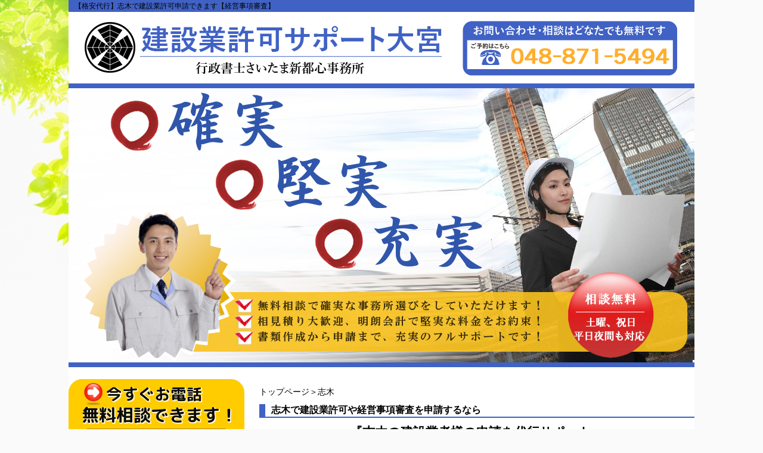

--- FILE ---
content_type: text/html
request_url: http://kensetsu-saitama.com/siki.html
body_size: 23838
content:
<!doctype html>
<html>
<head>
<meta charset="UTF-8">
<title>【格安代行】志木で建設業許可申請できます【経営事項審査】</title>
<link rel="stylesheet" type="text/css" href="css/style.css">
<meta name="description" content="志木で建設業許可申請や経営事項審査をお考えなら、行政書士が代行できます。志木市には国登録有形文化財の「朝日屋原薬局」と市指定文化財の「旧村山快哉堂」という2つの歴史的な建築物があります。どちらも薬局でした。朝日屋原薬局は主屋を含む全7棟が国登録有形文化財に指定されていて、明治20年代に創業された薬局です。明治から昭和初期の建物構成がよく残されていますが、残念ながら非公開です。一方旧村山快哉堂は明治10 年に建てられた木造二階建て土蔵造りで、平成7 年に解体され、平成13年に復元されています。・・・出張訪問いたします。是非お問い合わせください。">
<meta name="keywords" content="志木,建設業許可,経営事項審査">
<link rel="icon" href="favicon.ico">
<script>
  (function(i,s,o,g,r,a,m){i['GoogleAnalyticsObject']=r;i[r]=i[r]||function(){
  (i[r].q=i[r].q||[]).push(arguments)},i[r].l=1*new Date();a=s.createElement(o),
  m=s.getElementsByTagName(o)[0];a.async=1;a.src=g;m.parentNode.insertBefore(a,m)
  })(window,document,'script','https://www.google-analytics.com/analytics.js','ga');

  ga('create', 'UA-77195034-4', 'auto');
  ga('send', 'pageview');

</script>
</head>

<body>

<div class="wrapper">

<!-- header -->

<div class="h1"><h1><a href="http://kensetsu-saitama.com/">【格安代行】志木で建設業許可申請できます【経営事項審査】</a></h1></div>

<div class="header_b">
<div class="header1">
<p><a href="index.html"><img src="images/kenlogogo.png" width="612" height="100" alt="志木で建設業許可申請なら行政書士事務所へ"></a></p>
</div>
<div class="header2">
<p><a href="tel:0488715494"><img src="images/kentoi.png" width="378" height="100" alt="志木からお問い合わせ"></a></p>
</div>
</div>

<!-- header end-->

<!-- main -->

<div class="main_v">
<img src="images/kentop.jpg" width="1050" height="460" alt="志木で建設業許可申請サポート">
</div>

<div class="main_b"><!--overflow hidden -->

<div class="main_left"><!-- width 320 -->
<a href="tel:0488715494"><img src="images/side3.jpg" width="295" height="150" alt="call"></a>
<a href="form/postmail.html" target="_blank"><img src="images/mailform.jpg" width="295" alt="メールフォーム"></a>
<a href="yogo.html"><img src="images/kenban1.jpg" width="295" height="103" alt="word"></a>
<a href="faq.html"><img src="images/ygban2.jpg" width="295" height="103" alt="faq"></a>
<a href="intv.html"><img src="images/ygban3.jpg" width="295" height="150" alt="voice"></a>

<div class="sidemenu">志木SIDE MENU</div>

<ul>
<li><a href="index.html">トップページ</a></li>
<li><a href="gyoumu.html">業務について</a></li>
<li><a href="price.html">料金のご案内</a></li>
<li><a href="office.html">事務所の紹介</a></li>
<li><a href="form/postmail.html" target="_blank">お問い合わせ</a></li>
<li><a href="intv.html">お客様の声</a></li>
</ul>

<div class="sidemenu2">志木での建設業許可申請・経営事項審査！</div>

<div class="sidemenu2ban"><a href="tel:0488715494"><img src="images/kenban.jpg" width="271" alt="link"></a></div>

<div class="sidemenu2">Google map</div>

<div class="ggmap">
<iframe class="goomap" src="https://www.google.com/maps/embed?pb=!1m18!1m12!1m3!1d3231.824275225542!2d139.63747430262694!3d35.902319227409016!2m3!1f0!2f0!3f0!3m2!1i1024!2i768!4f13.1!3m3!1m2!1s0x6018c1106627a09b%3A0xb443aa5f686d4162!2z44CSMzMwLTA4MzQg5Z-8546J55yM44GV44GE44Gf44G-5biC5aSn5a6u5Yy65aSp5rK855S677yS5LiB55uu77yS77yU77yQ4oiS77yR!5e0!3m2!1sja!2sjp!4v1496029969533" title="グーグルマップ"></iframe>
</div>

<div class="sidetiki">埼玉の出張対応地域</div>

<div class="tiki">
<p>◆埼玉県・東京都など柔軟に対応します</p>
<p><a href="omiya.html">大宮</a>　<a href="yono.html">与野</a>　<a href="urawa.html">浦和</a>　<a href="musasiurawa.html">武蔵浦和</a>　<a href="warabi.html">蕨</a>　<a href="kawaguti.html">川口</a>　<a href="toda.html">戸田　戸田公園</a>　<a href="miyahara.html">宮原</a>　<a href="ageo.html">上尾</a>　<a href="okegawa.html">桶川</a>　<a href="kitamoto.html">北本</a>　<a href="kounosu.html">鴻巣</a>　<a href="toro.html">土呂</a>　<a href="hasuda.html">蓮田</a>　<a href="siraoka.html">白岡</a>　<a href="kuki.html">久喜</a>　<a href="oowadananasato.html">大和田　七里</a>　<a href="iwatsuki.html">岩槻</a>　<a href="kasukabe.html">春日部</a>　<a href="nissinsasiougi.html">日進　指扇</a>　<a href="kawagoe.html">川越</a>　<a href="kosigaya.html">越谷</a>　<a href="akabane.html">赤羽</a>　<a href="kumagaya.html">熊谷</a>　<a href="gyoda.html">行田</a>　<a href="ueno.html">上野</a>　<a href="tabata.html">田端</a>　<a href="saitama.html">さいたま市</a>　<a href="fujimino.html">ふじみ野</a>　<a href="hanyuu.html">羽生市</a>　<a href="kazo.html">加須</a>　<a href="yosikawa.html">吉川市</a>　<a href="sayama.html">狭山</a>　<a href="satte.html">幸手</a> <a href="sakado.html">坂戸</a>　<a href="misato.html">三郷</a>　<a href="siki.html">志木</a>　<a href="tokorozawa.html">所沢</a>　<a href="niiza.html">新座</a>　<a href="fukaya.html">深谷</a>　<a href="souka.html">草加</a>　<a href="titibu.html">秩父</a>　<a href="asaka.html">朝霞</a>　<a href="turugasima.html">鶴ヶ島</a>　<a href="higasimatuyama.html">東松山</a>　<a href="hidaka.html">日高市</a>　<a href="iruma.html">入間</a>　<a href="yasio.html">八潮</a>　<a href="hannou.html">飯能</a>　<a href="fujimishi.html">富士見市</a>　<a href="honjyou.html">本庄</a>　<a href="wakou.html">和光</a>
</p>

<br />

<p>建設業許可や経営事項審査のご相談は、記載のない地域の方もまずはご要望ご相談下さい。お困りの際は、できる限り対応させていただきます。</p>

</div>




<div class="sidemenu">建設業許可申請・経営事項審査</div>

<ul>
<li><a href="kensetukyokatoha.html">建設業許可とは、申請の目的や信用</a></li>
<li><a href="kingakumenseki.html">許可が必要な建築一式工事金額や面積の基準</a></li>
<li><a href="tijidaijin.html">都道府県知事許可と国土交通大臣許可</a></li>
<li><a href="ippantokuteikensetu.html">一般建設業許可と特定建設業許可の違い</a></li>
<li><a href="siteikensetu.html">土木や造園など７種類の指定建設業</a></li>
<li><a href="eigyousyo.html">建設業における営業所の条件について</a></li>
<li><a href="sinkituikakyoka.html">新規の建設業許可の追加が必要なケース</a></li>
<li><a href="kyokakousin.html">建設業許可の有効期間と更新の受付</a></li>
<li><a href="gyousyutuika.html">建設業で別業種の業種追加申請と注意点</a></li>
<li><a href="sosikihenkou.html">組織変更や法人成りの変更届出など</a></li>
<li><a href="keieikanrisekininsya.html">経営業務の管理責任者になる要件や経験年数</a></li>
<li><a href="senningijyutusya.html">専任技術者の資格や証明方法について</a></li>
<li><a href="kanrigijyutsusha.html">監理技術者の国家資格や、設置が必要な請負金額</a></li>
<li><a href="zaisankiso.html">財産的な基礎と必要資金</a></li>
<li><a href="kekkakuyouken.html">欠格要件である役員の罰則や破産</a></li>
<li><a href="niwashisekkei.html">庭師や設計、建設工事以外の工事</a></li>
<li><a href="sinseisyorui.html">申請書類の準備、実務経験と請負契約書</a></li>
<li><a href="sinseimadogutibasyo.html">建設業を申請する窓口や場所、土木事務所</a></li>
<li><a href="teisyuturule.html">書類提出のルール、郵送や紐綴じ、副本</a></li>
<li><a href="tesuuryou.html">９万円５万円の申請手数料と区分</a></li>
<li><a href="syuunyuusyousi.html">建設業の収入証紙と収入印紙の違い</a></li>
<li><a href="eturan.html">建設業者の情報閲覧ができる曜日や時間</a></li>
<li><a href="tuutisyokyokahyou.html">建設業許可の通知書、許可票や労災保険成立票</a></li>
<li><a href="torikesi.html">不正と不利益処分による許可の取消し</a></li>
<li><a href="jitumukeiken.html">実務経験、労務提供と請負契約</a></li>
<li><a href="keiri.html">建設業の経理と経理士の試験や合格率</a></li>
<li><a href="koukyoukouji.html">公共工事と入札、参加資格について</a></li>
<li><a href="keieijikousinnsa.html">経営事項審査と公共工事、入札</a></li>
<li><a href="keieijyoukyoubunnseki.html">経営状況分析、分析機関と財務諸表</a></li>
<li><a href="hyoukasinsei.html">経営規模等評価申請の総合評定値と点数</a></li>
<li><a href="keieijikouyuukou.html">経営事項審査の有効期間は１年７ヶ月</a></li>
<li><a href="youkenkanwa.html">管理責任者の要件緩和、実務経験６年へ</a></li>
<li><a href="syakaihoken.html">建設業と雇用保険や社会保険の未加入について</a></li>
<li><a href="innkannsyoumei.html">印鑑証明書の発行、マイナンバーやコンビニで</a></li>
<li><a href="mibunnsyou.html">身分証明書は破産の事項が記載される市区町村の長の証明書</a></li>
</ul>
</div>


<!-- main right width 730-->

<div class="main_aisatsu">
<p style="margin:0 0 10px;padding:0;font-size:14px;"><a href="index.html">トップページ</a>＞志木</p>
<h2>志木で建設業許可や経営事項審査を申請するなら</h2>
<h3>『志木の建設業者様の申請を代行サポート』</h3>
<div class="main_aisatsu_img"><img src="images/photo1.jpg" width="300" height="420" alt="志木の皆様へ"></div>
<p>志木の建設業者の皆様、はじめまして。私達は、建設業許可申請や入札のための経営事項審査の代行をしている行政書士事務所です。</p>

<p>志木市には国登録有形文化財の「朝日屋原薬局」と市指定文化財の「旧村山快哉堂」という2つの歴史的な建築物があります。どちらも薬局でした。
朝日屋原薬局は主屋を含む全7棟が国登録有形文化財に指定されていて、明治20年代に創業された薬局です。明治から昭和初期の建物構成がよく残されていますが、残念ながら非公開です。一方旧村山快哉堂は明治10 年に建てられた木造二階建て土蔵造りで、平成7 年に解体され、平成13年に復元されています。

志木市では「既存建築物耐震診断、耐震設計および耐震改修補助金交付制度」により、費用の補助があり、最大100万円までの補助が受けられます。また、「安全住宅リフォーム補助金交付制度」によって耐震補強工事にともなう改修とバリアフリー改修に上限10万円の補助があります。

</p><p>
志木市では老朽化した市庁舎の建て替え計画が進められています。
平成34年度中の利用開始を目指して、現在の市役所の場所に建設される予定です。


</p>

<p>建設業を営むためには必ずしも許可を取得しなければならないわけではありませんが、一定の規模以上の工事を行う場合や、公共工事の入札のために経営事項審査を受けなければならない場合など、建設業許可を取得しなければならないタイミングというのは意外と多くございます。</p>
<p>しかし、建設業許可申請をするためには、様々な条件をクリアしなければなりません。どのような条件があり、どのようにクリアすればいいのかをご自身または企業内で調べて準備を進める方もいらっしゃいますが、なかなか企業様でご対応するのは難しいという話をお聞きすることも多いです。特に、許可取得のための要件や、要件を満たしていることを立証する資料等、人や会社によって全く異なる部分で躓かれる方も少なくありませんので、お悩みになることも多く、調べたり対策を練る時間が様々な事情でつくれないという会社様もいらっしゃいます。</p>
<p>私達は、そのような建設業者様のために、建設業許可を申請して取得できるかどうかや、公共工事の入札をするために経営事項審査を受けるといった手続きについて、行政書士としてのノウハウを活かして申請代行をさせていただいております。</p>
<p>志木で建設業許可や経営事項審査をお考えの際は、ぜひ専門家までお気軽にお問い合わせください。</p>
<br>
</div>
<br>
<div class="main_top">
<h2>志木で建設業許可申請をお考えの皆様へ</h2>
<p>■当事務所には強みがあります</p>
<p>当事務所は、他事務所のように、<span>料金を曖昧にしたりしません。</span></p>
<p>わかりやすく、安心できる価格を明瞭に設定しております</p>
<p>もし許可が取れなかった場合、当事務所は実費を除く<span>料金全額の返金</span>をお約束致します。</p>
<img src="images/kutikomi.png" width="730" height="87" alt="志木の気になる">
</div>


<div class="main_voice">
<p><img src="images/voice1a.jpg" width="730" height="228" alt="voice"></p>
<p><img src="images/voice2a.jpg" width="730" height="228" alt="voice"></p>
<p><img src="images/voice3a.jpg" width="730" height="228" alt="voice"></p>
<p><img src="images/voice4a.jpg" width="730" height="228" alt="voice"></p>
<p><img src="images/voice5a.jpg" width="730" height="228" alt="voice"></p>
</div>



<div class="main_ryokin">
<h2>料金表～志木の皆様に明朗会計をお約束～</h2>

<table>
<tr>
<th>種類</th>
<td>実費</td>
<td>料金</td>
<td><b>合計</b></td>
</tr>

<tr>
<th>新規<br>
（知事　一般・特定）</th>
<td>9万円</td>
<td>10万円～</td>
<td><b>19万円～</b></td>
</tr>

<tr>
<th>新規<br>
（大臣　一般・特定）</th>
<td>15万円</td>
<td>16万円～</td>
<td><b>31万円～</b></td>
</tr>

<tr>
<th>更新<br>
（知事　一般・特定）</th>
<td>5万円</td>
<td>5万円～</td>
<td><b>10万円～</b></td>
</tr>

<tr>
<th>更新<br>
（大臣　一般・特定）</th>
<td>5万円</td>
<td>6万円～</td>
<td><b>11万円～</b></td>
</tr>

<tr>
<th>事業年度終了報告</th>
<td>―</td>
<td>5万円～</td>
<td><b>5万円～</b></td>
</tr>

</table>
</div>


<div class="main_toiawase">
<a href="form/postmail.html" target="_blank"><img src="images/toiawase.jpg" width="730" alt="志木からのお問い合わせ"></a>
</div>

<div class="main_nagare">
<h2>ご依頼いただいた場合の流れ</h2>
<img src="images/kennagare.png" width="730" height="474" alt="志木の業務フロー">
</div>




<div class="main_jiseki">
<img src="images/jiseki.png" width="730" height="622" alt="志木の皆様へ～実績～">
</div>

<div class="main_aisatsu">

<h3>知事許可について｜志木で建設業許可申請行政書士</h3>
<p>建設業許可は、営業所によって申請先が変わります。</p>

<p>例えば埼玉にのみ建設業の営業所を持っている場合は、埼玉知事へ建設業許可申請を行っていくことになります。</p>

<p>具体的には、新規の建設業許可を取得する際のお手続き、5年毎の更新の際のお手続き、毎年の決算後しなければならない事業年度終了報告のお手続きを、知事宛に申請することになります。</p>

<p>ご注意点としては、建設工事の現場がどこかによって知事あての申請になるかどうかが決まる、というわけではないということです。</p>

<p>例えば東京で工事を行うからと行っても、営業所が志木にあるのであれば志木を管轄する知事への申請になるのです。</p>

<p>また、さいたまと志木に営業所を複数持っている場合も、どちらも埼玉ですので、埼玉県知事宛の建設業許可申請になります。</p>

<p>実際の申請窓口は浦和にある県庁です。</p>

<p>なお、埼玉県知事へ申請し建設業許可を取得した際も、東京都や千葉県などの現場で工事を請け負うことも可能ですのでご安心ください。</p>

</div>


<div class="main_aisatsu">

<h3>大臣許可申請｜志木で建設業許可申請行政書士</h3>

<p>建設業許可の申請は、基本的には営業所がある都道府県の知事あてにすることになるのですが、建設業を営む営業所を２つ以上の都道府県内に設置している企業様は、国土交通大臣の許可が必要になります。</p>

<p>この場合の営業所とは、実際に建設業の請負契約についての業務を行っている営業所をいいますので、単なる登記上の本店や、建設業に無関係な志木の事業所や志木支店などは、ここでいう営業所には含まれません。</p>

<p>ですが、実際に建設業の請負契約などの業務に携わる営業所が、例えば埼玉県と東京都にそれぞれ１つずつあるような場合は、国土交通大臣の許可申請を行っていくことになります。</p>

<p>この場合は、複数ある営業所のうち、主たる事務所となっている営業所を管轄している都道府県庁へ建設業許可申請をしていきます。</p>

<p>このいわゆる建設業許可の大臣許可の場合は、都道府県庁へ支払う手数料も割高になり、準備する書類についても営業所が増える分だけ多く準備しなければならなくなります。</p>

<p>ですので、資格や実務経験を備えた技術者が複数いないような場合は、建設業の大臣許可を得ることが困難になることもありますので、ご注意ください。</p>

</div>


<div class="main_aisatsu">

<h3>事業年度終了報告｜志木で建設業許可申請行政書士</h3>

<p>志木で建設業許可を取得した後は、事業主または会社としての決算ごとに、事業年度終了報告というものをしなければなりません。</p>

<p>これは、都道府県によって決算変更届などと呼び名が違ったりもするのですが、内容は一緒で、1年間にどのくらいの建設工事に携わり、どのような決算状況なのかを書面にまとめて報告するものになります。</p>

<p>ご注意点としては、貸借対照表や損益計算書といった決算報告書について、税務署が求めている項目と建設業法が求めている項目が部分的に異なるということです。</p>

<p>例えば人件費の扱いについて、事業年度終了報告では現場の職人と事務所の事務員とを区別して計上していく必要があります。</p>

<p>この事業年度終了報告をしっかり提出していかないと、建設業許可の更新ができなくなることがございますので、毎年決算を済ませましたら、滞りなく届出をしていくことが望ましいです。</p>

<p>当社でも、毎年の決算終了後、事業年度終了報告の手続きをお受けしておりますが、日々の工事の記録なども必要になりますので、できれば届出直前ではなく日々帳簿で工事の記録をつけていただき、期限内に申請できるようにご準備いただければと思います。</p>

</div>


<div class="main_aisatsu">

<h3>経営事項審査｜志木で建設業許可申請行政書士</h3>

<p>志木で公共工事を請け負うためには、入札参加資格を得なければなりませんが、その前提として経営事項審査申請を行う必要があります。</p>

<p>経営事項審査申請というのは、手順が３つに分かれます。まず経営状況分析申請というものを登録経営状況分析機関へ行います。その後、国土交通大臣か都道府県知事へ経営規模等評価申請を行います。最後に、大臣または知事へ操業評定値の請求を行います。この総合評定値が入札参加資格申請では必要になります。</p>

<p>審査項目としては、完成工事高や自己資本、平均利益などや、決算書の財務内容など８指標があり、計算式によって点数を算出していきます。経営状況の評点は最高点が１５９５点、最低点は０点です。</p>

<p>経営事項審査の有効期間は１年７か月ですので、公共工事を受注したい建設業者は毎年事業年度終了報告（決算変更届）をした上で経営事項審査を申請する必要があります。</p>

<p>事業年度終了届や経営事項審査申請をしなかった場合ですが、有効期間が切れてしまえば公共工事の入札ができなくなります。</p>

<p>有効期間切れに気づかないまま入札してしまったりするとペナルティとして指名停止などの措置をされてしまうこともあり、毎年決算後にしっかり事業年度終了報告と経営事項審査をすることがとても重要です。</p>

</div>



<div class="main_toiawase">
<a href="form/postmail.html" target="_blank"><img src="images/toiawase2.jpg" width="730" alt="お問い合わせ"></a>
</div>

</div>

<!-- main_b end-->

<!-- main end-->

<!-- footer -->
<div class="footer_b">

<div class="footer_left">
<ul class="menu2">
<li style="font-weight: bold;">■志木メニュー</li>
<li><a href="index.html">トップページ</a></li>
<li><a href="gyoumu.html">業務について</a></li>
<li><a href="price.html">料金のご案内</a></li>
<li><a href="intv.html">お客様の声</a></li>
<li><a href="office.html">事務所の紹介</a></li>
<li><a href="form/postmail.html">お問い合わせ</a></li>
</ul>
</div>

<div class="footer_center">
<ul class="menu2">
<li style="font-weight: bold;">■志木コンテンツ</li>
<li><a href="yogo.html">頻出用語説明</a></li>
<li><a href="faq.html">よくある質問集</a></li>
</ul>
</div>



<div class="footer_center">
<ul class="menu2">
<li style="font-weight: bold;">■その他</li>
<li><a href="kiyaku.html">利用規約</a></li>
<li><a href="policy.html">個人情報保護方針</a></li>
<li><a href="link.html">リンク</a></li>
<li><a href="https://www.facebook.com/shoshisaitama/" target="_blank">Facebook</a></li>
<li><a href="http://shoshi-saitama.jp" target="_blank">Web Site</a></li>
</ul>
</div>

<div class="footer_right">
<ul class="menu2">
<li style="font-weight: bold;">■志木の皆様<br>是非お問い合わせください</li>
<li>TEL：048-871-5494</li>
<li>FAX：048-871-5493</li>
<li>MAIL：<a href="form/postmail.html" target="_blank">web@shoshi-saitama.jp</a></li>
<li>営業時間</li>
<li>平日　　：08:30～20:00</li>
<li>土曜祝日：10:00～18:00</li>
</ul>
</div>

</div>

<div id="footer">
<p>&copy; <a href="http://kensetsu-saitama.com/">【格安代行】志木で建設業許可申請できます【経営事項審査】</a></p>
</div>

<!-- footer end -->

</div>
</body>
</html>

--- FILE ---
content_type: text/css
request_url: http://kensetsu-saitama.com/css/style.css
body_size: 10134
content:
@charset "utf-8";

/* ======== blue #4062C5 red #6B0B0C orange #4062C5 ======== */

/* ======== apply to all pages ======== */

body {
	margin          : 0;
	padding         : 0;
	background-color: rgb(250,250,250);
	background-image: url("../images/background.jpg");
	background-repeat: no-repeat;
	font-family     : "メイリオ", "Meiryo", "ヒラギノ角ゴ Pro W3", "Hiragino Kaku Gothic Pro", "ＭＳ Ｐゴシック", "MS P Gothic", "Osaka", sans-serif;
}

.h1{
	margin		: 0;
	padding		: 10px;
	background-color: #4062C5;
}

.h1 a:link {
	background-color: #4062C5;
	color: black;
}

.h1 a:visited {
	background-color: #4062C5;
	color		: black;
}

.h1 a:hover {
	background-color: #4062C5;
	color		: #6B0B0C;
}

.h1 a:active {
	background-color: #4062C5;
	color		: #6B0B0C;
}

.wrapper {
	width           : 1050px;
	margin          : 0 auto;
	padding		: 0;
	background-color: rgb(255,255,255);
}





img {
	border-style	: none; 
}

a img:hover{
	filter		: alpha(opacity=80);
	opacity		: 0.8;
}

p {
	margin		: 0;
	padding		: 0;
	font-size	: 0;
}





a {
	text-decoration	: none;
}

a:link {
	background-color: white;
	color		: black;
}

a:visited {
	background-color: white;
	color		: black;
}

a:hover {
	background-color: white;
	color		: #6B0B0C;
}

a:active {
	background-color: white;
	color		: #6B0B0C;
}





.header_b {
	overflow	: hidden;
	margin		: 0;
	padding		: 10px;
	border-bottom	: solid 8px #4062C5;
}

.header1 {
	float		: left;
	margin		: 0;
	padding		: 0 10px;
	background-color: white;
}

.header2 {
	float		: right;
	margin		: 0;
	padding		: 0 10px;
}






h1 {
	margin 		: 0;
	padding		: 0;
	color		: black;
	font-size	: 12px;
	font-weight	: normal;
	line-height	: 0;
	text-align	: left;
}

h2{
	margin		: 0;
	padding		: 0 0 0 10px;
	border-left	: solid 10px #4062C5;
	border-bottom	: solid 2px #4062C5;
	font-size	: 21px;
	text-align	: left;
}

h3 {
	margin		: 0;
	padding		: 10px 10px 0 10px;
	font-size	: 21px;
	text-align	: center;
}





/* ======== main ======== */

.main_v {
	margin		: 0;
	padding		: 0;
	border-bottom	: solid 8px #4062C5;
	font-size	: 0;
}



.main_b {
	overflow	: hidden;
	margin		: 0;
	padding		: 20px 0 0 0;
}



.main_left {
	float		: left;
	width		: 320px;
	margin		: 0;
	padding		: 0;
}

.main_left img{
	padding		: 0 0 20px 0;
}

.sidemenu {
	width		: 283px;
	margin		: 0;
	padding		: 4px;
	border		: solid 2px #4062C5;
	background-color: #4062C5;
	color		: white;
	font-size	: 16px;
}

.sidemenu2 {
	width		: 283px;
	margin		: 20px 0 0 0;
	padding		: 4px;
	border		: solid 2px #4062C5;
	background-color: #4062C5;
	color		: white;
	font-size	: 14px;
}

.sidemenu3 {
	width		: 283px;
	margin		: 20px 0 10px 0;
	padding		: 4px;
	border		: solid 2px #4062C5;
	background-color: #4062C5;
	color		: white;
	font-size	: 14px;
}

.main_left ul{
	width		: 291px;
	margin		: 0;
	padding		: 0;
	border		: solid 2px #4062C5;
	list-style	: none;
}

.main_left ul li{
	margin		: 0;
	padding		: 10px;
	border-bottom	: solid 1px #4062C5;
	font-size	: 18px;
}

.sidemenu2ban {
	width		: 271px;
	margin		: 0;
	padding		: 10px;
	border		: solid 2px #4062C5;
	border-top	: none;
	font-size	: 0;
}

.sidemenu2ban img {
	padding		: 0;
}
.sidetiki {
	width		: 283px;
	margin		: 20px 0 0;
	padding		: 4px;
	border		: solid 2px #4062C5;
	background-color: #4062C5;
	color		: white;
	font-size	: 14px;
}
.tiki{
	width		: 283px;
	padding		: 4px;
	border		: solid 2px #4062C5;
}
.tiki p{
	padding		: 0px 10px 0 5px;
	font-size	: 14px;
	line-height	: 160%
}

.main_menu {
	float		: right;
	width		: 730px;
	margin		: 0;
	padding		: 0;
}

.main_menu_left {
	float		: left;
	width		: 362px;
	margin		: 0;
}

.main_menu_right {
	float		: right;
	width		: 366px;
	margin		: 0;
}


.main_top {
	float		: right;
	width		: 730px;
	margin		: 0;
	padding		: 0;
}

.main_top p{
	padding		: 10px 10px 0 10px;
	font-size	: 16px;
	font-weight	: bold;
	line-height	: 160%;
}

.main_top span{
	color		: salmon;
	font-size	: 21px;
	
}

.main_aisatsu {
	float		: right;
	width		: 730px;
	margin		: 10px 0 0 0;
	padding		: 0;
}

.main_aisatsu h2{
	font-size	: 16px;
}

.main_aisatsu_img{
	float		: right;
	width		: 300px;
	padding		: 10px 10px 0 0;
	text-align	: right;
}


.main_aisatsu p{
	padding		: 10px 10px 0 10px;
	font-size	: 16px;
	line-height	: 160%;
}



.main_voice {
	float		: right;
	width		: 730px;
	margin		: 20px 0 0 0;
	padding		: 0;
}

.main_voice p{
	padding		: 10px 0;
}



.main_ryokin {
	float		: right;
	width		: 730px;
	margin		: 10px 0 0 0;
	padding		: 0;
}

.main_ryokin table, .main_ryokin table th, .main_ryokin table td{
	margin		: 20px;
	padding		: 14px 10px;
	border-collapse	: collapse;
	border		: 1px solid gray;
	color		: #333333;
	font-size	: 18px;
	text-align	: left;
}

.main_ryokin table th{
	background-color: #FFFEE8;
	font-size	: 18px;
}
.main_ryokin table td{
	width		: 130px;
	text-align	: right;
}

.main_nagare {
	float		: right;
	width		: 730px;
	margin		: 10px 0 0 0;
	padding		: 0;
}

.main_jiseki {
	float		: right;
	width		: 730px;
	height		: 622px;
	margin		: 10px 0 0 0;
	padding		: 0;
}



.main_info {
	float		: right;
	width		: 730px;
	margin		: 20px 0 0 0;
	padding		: 0;
}

.main_info table{
	margin		: 0 20px; 
	padding		: 10px 10px 0 10px;
	border-bottom	: 1px dotted black;
	font-size	: 12px;
}

.main_info table th{
	width		: 100px;
	padding		: 0 5px 0 0;
}

.main_info table td{
	width		: 590px;
	padding		: 0 0 0 5px;
}



.main_toiawase {
	float		: right;
	width		: 730px;
	margin		: 20px 0 0 0;
	padding		: 0;
}

/* ======== 各ページ ======== */

.main_jimu {
	float		: right;
	width		: 730px;
	margin-bottom	: 25px;
	padding		: 0;
}

.main_jimu h2{
	font-size	: 22px;
}

.main_jimu_img{
	float		: left;
	width		: 210px;
	padding		: 10px 10px 0 0;
	text-align	: left;
}

.main_jimu2_img{
	float		: right;
	width		: 210px;
	padding		: 10px 10px 0 0;
	text-align	: right;
}

.main_jimu p{
	padding		: 10px 10px 0 10px;
	font-size	: 16px;
	line-height	: 160%
}


.main_yogo {
	float		: right;
	width		: 730px;
	margin		: 0;
	padding		: 0;
}

.main_yogo a{
text-decoration: underline;
}

.main_yogo h2{
	font-size	: 16px;
}

.main_yogo p{
	padding		: 10px 10px 0 10px;
	font-size	: 16px;
	line-height	: 160%;
}

.main_yogo a{
text-decoration: underline;
}


.intv_right {
	float		: right;
	width		: 730px;
	margin-top	: 30px;
	padding		: 0;
}

.intv_right h2{
	font-size	: 16px;
}

.intv_right_img{
	float		: right;
	width		: 300px;
	padding		: 10px 10px 0 0;
	text-align	: right;
}


.intv_right p{
	padding		: 10px 10px 0 10px;
	font-size	: 16px;
	line-height	: 160%;
}

.intv_right p span {
	color		: #dc143c;
	font-weight	: bold;
}

.intv_right p span.self {
	color		: #00008b;
	font-weight	: bold;
}

.intv_left {
	float		: left;
	width		: 730px;
	margin-top	: 30px;
	padding		: 0;
}

.intv_left h2{
	font-size	: 16px;
}

.intv_left_img{
	float		: left;
	width		: 300px;
	padding		: 10px 10px 0 0;
	text-align	: right;
}


.intv_left p{
	padding		: 10px 10px 0 10px;
	font-size	: 16px;
	line-height	: 160%
}

.intv_left p span {
	color		: #dc143c;
	font-weight	: bold;
}

.intv_left p span.self {
	color		: #00008b;
	font-weight	: bold;
}

.main_voice {
	float		: right;
	width		: 730px;
	margin		: 20px 0 0 0;
	padding		: 0;
}

.main_voice p{
	padding		: 10px 0;
}


.main_ryokin {
	float		: right;
	width		: 730px;
	margin		: 10px 0 0 0;
	padding		: 0;
}

.main_ryokin table, .main_ryokin table th, .main_ryokin table td{
	margin		: 12px;
	padding		: 17px 5px;
	border-collapse	: collapse;
	border		: 1px solid gray;
	color		: #333333;
	font-size	: 14px;
	text-align	: left;
}
.main_ryokin table th{
	background-color: #FFFEE8;
	font-size	: 15px;
}


.pricepage {
	float		: right;
	width		: 730px;
	margin		: 10px 0 0 0;
	padding		: 0;
}

.pricepage table, .pricepage table th, .pricepage table td{
	margin		: 12px;
	padding		: 17px 15px;
	border-collapse	: collapse;
	border		: 1px solid gray;
	color		: #333333;
	font-size	: 14px;
	text-align	: left;
}

.pricepage table th{
	background-color: #FFFEE8;
	font-size	: 15px;
}

.pricepage table td{
	width		: 200px;
	font-size	: 17px;
}


.main_gaiyo {
	float		: right;
	width		: 730px;
	margin		: 10px 0 0 0;
	padding		: 0;
}

.main_gaiyo table, .main_gaiyo table th, .main_gaiyo table td{
	margin		: 40px;
	padding		: 17px 30px;
	border-collapse	: collapse;
	border		: 1px solid gray;
	color		: #333333;
	font-size	: 12px;
	text-align	: center;
}

.main_gaiyo table th{
	width		: 230px;
	font-size	: 14px;
}

.main_gaiyo table td{
	width		: 500px;
}




/* ======== footer ======== */

/* ======== green #90C441 orange #E9B733 ======== */

.footer_b {
	overflow	: hidden;
	border-top	: 2px dotted #28ABE3;
}

.footer_left {
	float		: left;
	width		: 186px;
	margin		: 0;
	padding		:  20px 10px 20px 20px;
}

.footer_center {
	float		: left;
	width		: 186px;
	margin		: 0;
	padding		:  20px 10px 20px 10px;
}

.footer_right {
	float		: right;
	width		: 186px;
	margin		: 0;
	padding		: 20px 20px 20px 10px;
}



.menu2 {
	margin		: 0;
	padding		: 0;
	font-size	: 0;
}

.menu2  li {
	list-style-type	: none;
	padding		: 6px 0 0 0;
	margin		: 0;
	font-size	: 12px;
	text-align	: center;
}

.menu2 a:link {
	background-color: white;
	color		: #333333;
}

.menu2 a:visited {
	background-color: white;
	color		: #333333;
}

.menu2 a:hover {
	background-color: white;
	color		: #6B0B0C;
}

.menu2 a:active {
	background-color: white;
	color		: #6B0B0C;
}



#footer {
	background-color: #4062C5;
	text-align	: center;
}

#footer p {
	margin		: 0;
	padding		: 0;
	font-size	: 14px;
}

#footer p a:link {
	background-color: #4062C5;
	color		: black;
}

#footer p a:visited {
	background-color: #4062C5;
	color		: black;
}

#footer p a:hover {
	background-color: #4062C5;
	color		: #6B0B0C;
}

#footer p a:active {
	background-color: #4062C5;
	color		: #6B0B0C;
}

/* ======== parts ======== */

.ggmap {
	position: relative;
	padding-bottom: 100%;
	padding-top: 30px;
	margin-bottom:30px;
	height: 0;
	overflow: hidden;
}

iframe.goomap {
	border: 0px;
	width: 400px;
	height: 300px;
}


.ggmap iframe, .ggmap object, .ggmap embed {
	position: absolute;
	top: 10px;
	width: 295px;
	height: 101%;
}